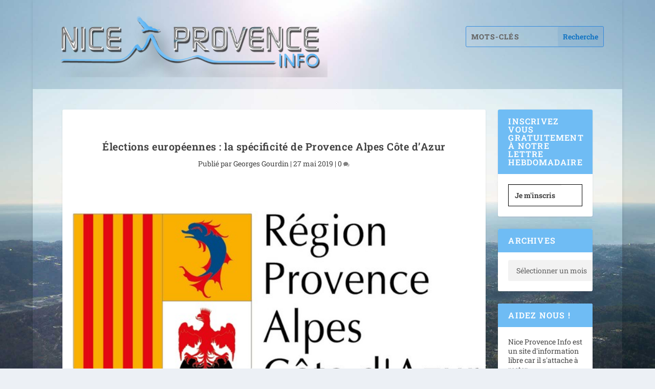

--- FILE ---
content_type: text/css
request_url: https://nice-provence.info/wp-content/plugins/divi-elastic-gallery/divi-4/visual-builder/build/style.min.css?ver=2.5.5
body_size: 1516
content:
.deg_elastic_gallery .deg-gallery-item:hover .et_overlay{z-index:3;opacity:1}.deg_elastic_gallery .deg-gallery-item:hover .et_overlay:before{top:50%}.deg_elastic_gallery.et_pb_with_border .deg-gallery-item{border:0 solid #333}.deg_elastic_gallery .deg-gallery-item .deg-img-overlay{position:absolute;top:0;right:0;left:0;bottom:0;color:#fff;display:-ms-flexbox;display:flex;-ms-flex-wrap:wrap;flex-wrap:wrap;-ms-flex-pack:center;justify-content:center;-ms-flex-align:center;align-items:center;text-align:center;padding:0 5px}.deg-modal-gallery figure.deg-gallery-item{cursor:pointer}.deg_elastic_gallery .deg-gallery-item .deg-img-overlay-caption,.deg_elastic_gallery .deg-gallery-item .deg-img-overlay-title{line-height:1em}.mfp-container.deg-modal-in-data .mfp-title{background-color:rgba(0,0,0,.4);-webkit-transform:translateY(-100%);transform:translateY(-100%);text-align:center;margin-top:-4px;padding-bottom:10px;padding-top:5px}ul.deg-gallery-filter-categories{list-style:none;padding:0 !important;text-align:center}li.deg-gallery-filter{color:#fff;background-color:#000;display:inline-block;margin-right:15px;margin-bottom:15px;padding:10px;line-height:normal;-webkit-transition:all .3s ease;-o-transition:all .3s ease;transition:all .3s ease;cursor:pointer;border-style:solid}.deg-gallery-pagination-wrapper{margin-top:20px}ul.deg-gallery-pagination{list-style:none;padding:0;text-align:center}li.deg-gallery-page-button{color:#fff;background-color:#000;display:inline-block;margin-right:15px;margin-bottom:15px;padding:10px;line-height:normal;-webkit-transition:all .3s ease;-o-transition:all .3s ease;transition:all .3s ease;cursor:pointer;border-style:solid}li.deg-gallery-page-button.deg-gallery-page-button-active{color:#000;background-color:#fff}li.deg-gallery-page-button.deg-page-disabled{display:none}.deg-gallery-item.deg-out-page{position:fixed;bottom:-300px;opacity:0;height:0!important;width:0!important;visibility:0}.deg-gallery-container{width:100%;position:relative}.deg-gallery-container.deg-loaded{opacity:1!important}figure.deg-gallery-item{position:absolute;margin:0;line-height:0!important;overflow:hidden}figure.deg-gallery-item img{width:100%;border-style:solid;line-height:0!important}.deg-gallery-container .deg-gallery-item img{-webkit-transition:opacity .3s ease-in-out;-o-transition:opacity .3s ease-in-out;transition:opacity .3s ease-in-out;opacity:0}.deg-gallery-container .deg-gallery-item img.deg-loaded,.deg-gallery-container .deg-gallery-item picture.deg-loaded img{opacity:1!important}.deg-gallery-container.amun-animation .deg-gallery-item img,.deg-gallery-container.bes-animation .deg-gallery-item img,.deg-gallery-container.hapi-animation .deg-gallery-item img,.deg-gallery-container.montu-animation .deg-gallery-item img,.deg-gallery-container.osiris-animation .deg-gallery-item img{-webkit-transition:-webkit-transform .3s linear;transition:-webkit-transform .3s linear;-o-transition:transform .3s linear;transition:transform .3s linear;transition:transform .3s linear,-webkit-transform .3s linear}.deg-gallery-container.hapi-animation .deg-gallery-item img{-webkit-transform:translateY(40%);transform:translateY(40%)}.deg-gallery-container.hapi-animation .deg-gallery-item img.deg-loaded{-webkit-transform:translateY(0);transform:translateY(0)}.deg-gallery-container.amun-animation .deg-gallery-item img{-webkit-transform:scale(0);transform:scale(0)}.deg-gallery-container.amun-animation .deg-gallery-item img.deg-loaded{-webkit-transform:scale(1);transform:scale(1)}.deg-gallery-container.montu-animation .deg-gallery-item img{-webkit-transform:rotateX(-90deg);transform:rotateX(-90deg)}.deg-gallery-container.montu-animation .deg-gallery-item img.deg-loaded{-webkit-transform:rotateX(0);transform:rotateX(0)}.deg-gallery-container.osiris-animation .deg-gallery-item img{-webkit-transform:rotateY(0);transform:rotateY(0)}.deg-gallery-container.osiris-animation .deg-gallery-item img.deg-loaded{-webkit-transform:rotateY(1turn);transform:rotateY(1turn)}.deg-gallery-container.bes-animation .deg-gallery-item img{-webkit-transform:scale(.8);transform:scale(.8)}.deg-gallery-container.bes-animation .deg-gallery-item img.deg-loaded{-webkit-transform:scale(1);transform:scale(1)}.deg_elastic_gallery .deg-gallery-item.blur img,.deg_elastic_gallery .deg-gallery-item.color-to-grayscale img,.deg_elastic_gallery .deg-gallery-item.grayscale-to-color img,.deg_elastic_gallery .deg-gallery-item.scale-in-center-blur img,.deg_elastic_gallery .deg-gallery-item.scale-in-center img{-webkit-transition:all .3s cubic-bezier(.39,.575,.565,1);-o-transition:all .3s cubic-bezier(.39,.575,.565,1);transition:all .3s cubic-bezier(.39,.575,.565,1)}.deg_elastic_gallery .deg-gallery-item.scale-in-center-blur:hover img{-webkit-transform:scale(1.3);transform:scale(1.3);-webkit-filter:blur(2px);filter:blur(2px)}.deg_elastic_gallery .deg-gallery-item.blur:hover img{-webkit-filter:blur(2px);filter:blur(2px)}.deg_elastic_gallery .deg-gallery-item.color-to-grayscale:hover img,.deg_elastic_gallery .deg-gallery-item.grayscale-to-color img{-webkit-filter:grayscale(1);filter:grayscale(1)}.deg_elastic_gallery .deg-gallery-item.grayscale-to-color:hover img{-webkit-filter:grayscale(0);filter:grayscale(0)}.deg_elastic_gallery .deg-gallery-item.scale-in-center:hover img{-webkit-transform:scale(1.3);transform:scale(1.3)}.deg_elastic_gallery .deg-gallery-item:hover .deg-img-overlay-title{-webkit-animation:scale-in-center .5s cubic-bezier(.25,.46,.45,.94) both;animation:scale-in-center .5s cubic-bezier(.25,.46,.45,.94) both}a.deg-gallery-link{display:block}.deg_elastic_gallery .deg-gallery-item.deg-with-animation .deg-img-overlay{-webkit-transition:all .35s ease;-o-transition:ease all .35s;transition:all .35s ease}.deg_elastic_gallery .deg-gallery-item.deg-with-animation .deg-img-overlay>div{-webkit-transition:all .45s ease;-o-transition:ease all .45s;transition:all .45s ease;opacity:0}.deg_elastic_gallery .deg-gallery-item.deg-no-animation .deg-img-overlay{opacity:0}.deg_elastic_gallery .deg-gallery-item.deg-no-animation:hover .deg-img-overlay,.deg_elastic_gallery .deg-gallery-item.deg-with-animation:hover .deg-img-overlay>div{opacity:1}.deg_elastic_gallery .deg-gallery-item .deg-img-overlay>div{width:100%}.deg_elastic_gallery .deg-gallery-item.deg-fade-in .deg-img-overlay{opacity:0}.deg_elastic_gallery .deg-gallery-item.deg-fade-in:hover .deg-img-overlay{opacity:1}.deg_elastic_gallery .deg-gallery-item.deg-left-enter .deg-img-overlay{-webkit-transform:translateX(-100%);transform:translateX(-100%)}.deg_elastic_gallery .deg-gallery-item.deg-left-enter:hover .deg-img-overlay{-webkit-transform:translateX(0);transform:translateX(0)}.deg_elastic_gallery .deg-gallery-item.deg-right-enter .deg-img-overlay{-webkit-transform:translateX(100%);transform:translateX(100%)}.deg_elastic_gallery .deg-gallery-item.deg-right-enter:hover .deg-img-overlay{-webkit-transform:translateX(0);transform:translateX(0)}.deg_elastic_gallery .deg-gallery-item.deg-top-enter .deg-img-overlay{-webkit-transform:translateY(-100%);transform:translateY(-100%)}.deg_elastic_gallery .deg-gallery-item.deg-top-enter:hover .deg-img-overlay{-webkit-transform:translateY(0);transform:translateY(0)}.deg_elastic_gallery .deg-gallery-item.deg-bottom-enter .deg-img-overlay{-webkit-transform:translateY(100%);transform:translateY(100%)}.deg_elastic_gallery .deg-gallery-item.deg-bottom-enter:hover .deg-img-overlay{-webkit-transform:translateY(0);transform:translateY(0)}.deg_elastic_gallery .deg-gallery-item.deg-visible-top .deg-img-overlay{bottom:auto;padding-top:10px;padding-bottom:10px}.deg_elastic_gallery .deg-gallery-item.deg-visible-top .deg-img-overlay>div{opacity:1!important}.deg_elastic_gallery .deg-gallery-item.deg-visible-top .deg-img-overlay .deg-img-overlay-title{-webkit-animation:none!important;animation:none!important}.deg_elastic_gallery .deg-gallery-item.deg-visible-bottom .deg-img-overlay{top:auto;padding-top:10px;padding-bottom:10px}.deg_elastic_gallery .deg-gallery-item.deg-visible-bottom .deg-img-overlay>div{opacity:1!important}.deg_elastic_gallery .deg-gallery-item.deg-visible-bottom .deg-img-overlay .deg-img-overlay-title{-webkit-animation:none!important;animation:none!important}@-webkit-keyframes scale-in-center{0%{-webkit-transform:scale(0);transform:scale(0);opacity:1}to{-webkit-transform:scale(1);transform:scale(1);opacity:1}}@keyframes scale-in-center{0%{-webkit-transform:scale(0);transform:scale(0);opacity:1}to{-webkit-transform:scale(1);transform:scale(1);opacity:1}}@-webkit-keyframes scale-up-center{0%{-webkit-transform:scale(1);transform:scale(1)}to{-webkit-transform:scale(1.3);transform:scale(1.3)}}@keyframes scale-up-center{0%{-webkit-transform:scale(1);transform:scale(1)}to{-webkit-transform:scale(1.3);transform:scale(1.3)}}@-webkit-keyframes flip-vertical-right{0%{-webkit-transform:rotateY(0);transform:rotateY(0)}to{-webkit-transform:rotateY(180deg);transform:rotateY(180deg)}}@keyframes flip-vertical-right{0%{-webkit-transform:rotateY(0);transform:rotateY(0)}to{-webkit-transform:rotateY(180deg);transform:rotateY(180deg)}}.deg-minimized-layer{position:absolute;right:0;left:0;top:0;bottom:0;background-color:rgba(0,0,0,.5);padding:15px;display:-ms-flexbox;display:flex;-ms-flex-align:center;align-items:center}p.deg-gallery-minimized-text{color:#fff;font-size:25px;width:100%;line-height:1em}p.deg-gallery-minimized-text span{font-size:80%}.deg-out-minified{display:none}@-webkit-keyframes fadeIn{0%{opacity:0}to{opacity:1}}@keyframes fadeIn{0%{opacity:0}to{opacity:1}}.mfp-open .mfp-figure{-webkit-animation-name:fadeIn;animation-name:fadeIn;-webkit-animation-duration:.5s;animation-duration:.5s;-webkit-animation-fill-mode:both;animation-fill-mode:both;-webkit-backface-visibility:hidden;-moz-backface-visibility:hidden;-ms-backface-visibility:hidden}
.deg-gallery-item .et_overlay { border: 0;}